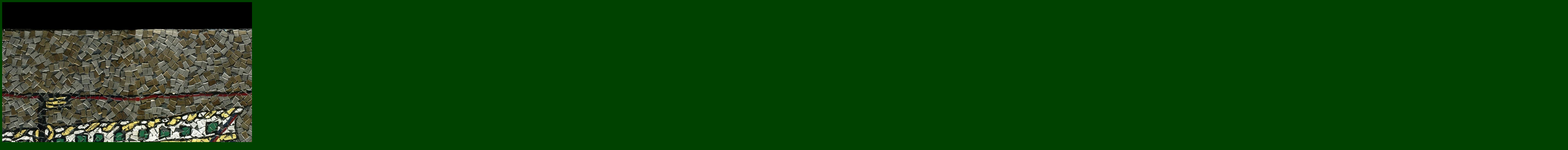

--- FILE ---
content_type: text/html
request_url: https://1066.co.nz/Mosaic%20DVD/highres/55.htm
body_size: 137
content:
<html>

<head>
<meta name="Author" content="Michael A.Linton">
<title>High Resolution Detail</title>
</head>

<body bgcolor="#004200" text="#80FF00" link="#80FF00"
vlink="#008000" alink="#80FF00" nowrap>

<table width="7950" border="0" height="3675">
  <tr>
    <td><img src="sq55.jpg" width="3975" height="3675"><img src="sq56.jpg" width="3975" height="3675"></td>
    
  </tr>
</table>
</body>
</html>
